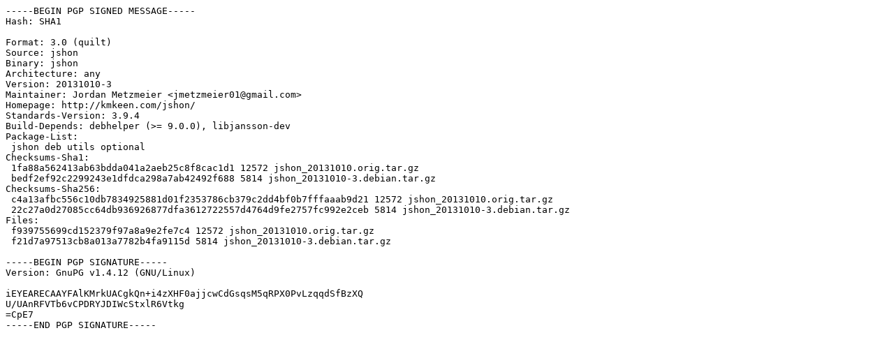

--- FILE ---
content_type: text/prs.lines.tag
request_url: http://http.us.debian.org/debian/pool/main/j/jshon/jshon_20131010-3.dsc
body_size: 1074
content:
-----BEGIN PGP SIGNED MESSAGE-----
Hash: SHA1

Format: 3.0 (quilt)
Source: jshon
Binary: jshon
Architecture: any
Version: 20131010-3
Maintainer: Jordan Metzmeier <jmetzmeier01@gmail.com>
Homepage: http://kmkeen.com/jshon/
Standards-Version: 3.9.4
Build-Depends: debhelper (>= 9.0.0), libjansson-dev
Package-List: 
 jshon deb utils optional
Checksums-Sha1: 
 1fa88a562413ab63bdda041a2aeb25c8f8cac1d1 12572 jshon_20131010.orig.tar.gz
 bedf2ef92c2299243e1dfdca298a7ab42492f688 5814 jshon_20131010-3.debian.tar.gz
Checksums-Sha256: 
 c4a13afbc556c10db7834925881d01f2353786cb379c2dd4bf0b7fffaaab9d21 12572 jshon_20131010.orig.tar.gz
 22c27a0d27085cc64db936926877dfa3612722557d4764d9fe2757fc992e2ceb 5814 jshon_20131010-3.debian.tar.gz
Files: 
 f939755699cd152379f97a8a9e2fe7c4 12572 jshon_20131010.orig.tar.gz
 f21d7a97513cb8a013a7782b4fa9115d 5814 jshon_20131010-3.debian.tar.gz

-----BEGIN PGP SIGNATURE-----
Version: GnuPG v1.4.12 (GNU/Linux)

iEYEARECAAYFAlKMrkUACgkQn+i4zXHF0ajjcwCdGsqsM5qRPX0PvLzqqdSfBzXQ
U/UAnRFVTb6vCPDRYJDIWcStxlR6Vtkg
=CpE7
-----END PGP SIGNATURE-----
